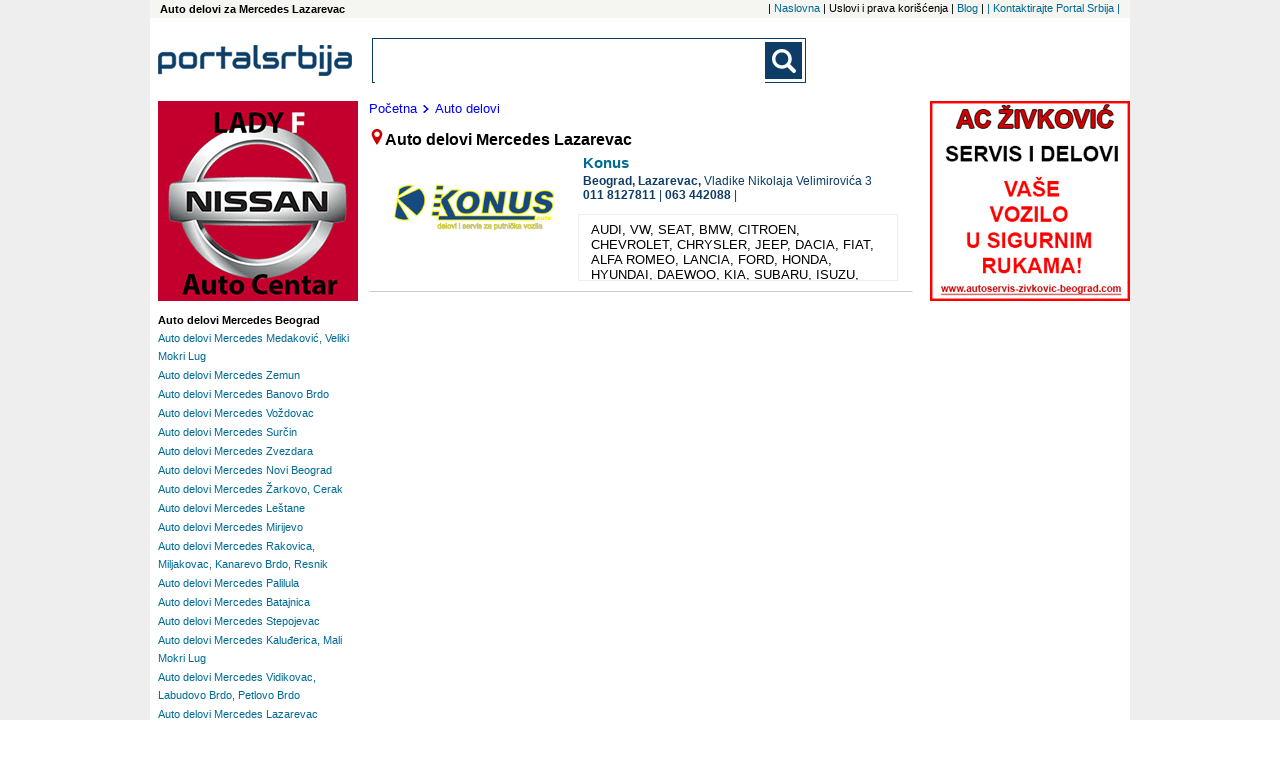

--- FILE ---
content_type: text/html; charset=UTF-8
request_url: https://www.portal-srbija.com/automobili-kamioni-autobusi/auto-delovi/mercedes-lazarevac
body_size: 3819
content:
<!DOCTYPE html>
<html lang="sr-RS">
    <head>
        <!-- Global site tag (gtag.js) - Google Analytics -->
<script async src="https://www.googletagmanager.com/gtag/js?id=UA-118381174-1"></script>
<script>
    window.dataLayer = window.dataLayer || [];
    function gtag(){dataLayer.push(arguments);}
    gtag('js', new Date());

    gtag('config', 'UA-118381174-1');
</script>        <meta charset="utf-8">
        <meta name="viewport" content="width=device-width, initial-scale=1">
        <title>Auto delovi Mercedes Lazarevac, Auto delovi Mercedes  | Portal Srbija</title>
        <meta name="description" content= "Auto delovi Mercedes  Mercedes  Lazarevac - ažurni telefoni, adrese i prezentacije firmiMercedes ...;Mercedes. " />
        <meta name="keywords" content= "Auto delovi Mercedes Lazarevac" />
        <link rel="stylesheet" href="/fancybox/source/jquery.fancybox.css?v=2.1.5" type="text/css" media="screen" />
<link rel="stylesheet" href="/fancybox/source/helpers/jquery.fancybox-buttons.css?v=1.0.5" type="text/css" media="screen" />
<link rel="stylesheet" href="/fancybox/source/helpers/jquery.fancybox-thumbs.css?v=1.0.7" type="text/css" media="screen" />
<link rel="stylesheet" type="text/css" href="/slick/slick.css"/>
<link rel="stylesheet" type="text/css" href="/slick/slick-theme.css"/>
<link rel="stylesheet" href="/assets/css/styles.css" />
<link href="https://fonts.googleapis.com/css?family=Lato:400,700|Open+Sans:400,700&display=swap&subset=latin-ext" rel="stylesheet">


        <script src="https://maps.google.com/maps/api/js?sensor=false" type="text/javascript"></script>
<script src="/assets/js/jquery-1.11.3.min.js"></script>
<script type="text/javascript" src="/assets/js/portalsrbija.js"></script>
<script type="text/javascript" src="/fancybox/lib/jquery.mousewheel-3.0.6.pack.js"></script>
<script type="text/javascript" src="/fancybox/source/jquery.fancybox.pack.js?v=2.1.5"></script>
<script type="text/javascript" src="/fancybox/source/helpers/jquery.fancybox-buttons.js?v=1.0.5"></script>
<script type="text/javascript" src="/fancybox/source/helpers/jquery.fancybox-media.js?v=1.0.6"></script>
<script type="text/javascript" src="/fancybox/source/helpers/jquery.fancybox-thumbs.js?v=1.0.7"></script>
<script type="text/javascript" src="/slick/slick.min.js"></script>






        <link rel="shortcut icon" href="/p1.ico" type="image/x-icon" />
        <meta property="og:image" content="https://www.portal-srbija.com//images/portalsrbija_og.jpg" />
    </head>    <body>
    <div class="super">
        <div class="top_nav">
            <h1 class="top_left">
    Auto delovi za Mercedes Lazarevac</h1><nav class="top_nav_holder">
    <ul class="horisontal_nav_list">
        <li class="nav_li"> | <a class="a_top_nav" href="https://www.portal-srbija.com/"> Naslovna</a></li>
        <li class="nav_li"> |  Uslovi i prava korišćenja</li>
        <li class="nav_li"> | <a class="a_top_nav" href="https://www.portal-srbija.com/blog"> Blog</a></li>
        <li class="nav_li"> | <a class="a_top_nav" href="https://www.portal-srbija.com/kontakt"> |  Kontaktirajte Portal Srbija | </a></li>
    </ul>
</nav>
        </div>
        <div class="page">
            <header>
                <a href="https://www.portal-srbija.com/" title="PortalSrbija.com - najveći poslovni adresar"><div class="logo"><img class="logo_header" src="/images/logos/logo_portal.png" alt="PortalSrbija.com - najveći poslovni adresar"></div></a>
                <div class="look">
    <form id="searchform" class="main-search-form" action="https://www.portal-srbija.com/pretraga/" method="get" name="" accept-charset="utf-8">
        <div class="search-form-div">
            <input class="searchbox" id="sb_form_q" name="q" title="Upiši pojam koji tražiš"
                   type="search" maxlength="100" autocapitalize="off" autocorrect="off" spellcheck="false" role="combobox" aria-autocomplete="off" aria-expanded="false" aria-owns="sa_ul" accept-charset="utf-8" autocomplete="off">
            <ul class="output" style="display:none;"></ul>
            <input type="submit" class="b_searchboxSubmit" id="sb_form_go" title="Traži" tabindex="0" name="go">
        </div>
    </form>
</div>
<div class="regist">
                </div>
            </header>


<div class="wrapper_co"><!-- Wrapper between header and footer -->
    <div class="firme"><!--CENTRAL SECTION -->
                <div class="putanja">
            <dl class="putdl">
                <a class="aput" href="https://www.portal-srbija.com/"><dt class="putdt">Početna</dt></a>
                <a class="aput" href="https://www.portal-srbija.com/auto-delovi"><dt class="putdt"><img class="strelica" src="/images/small-icons/dalje2.png">Auto delovi</dt></a>            </dl>
        </div>
                <dfn class="naslov"><img src="/images/small-icons/locator1.png">Auto delovi Mercedes  Lazarevac</dfn>
        
<div class="general"><!--company general information -->
    <div class="gen_top">
        <a href="https://www.portal-srbija.com/konus"><h2 class="nazivfirme">Konus </h2></a>
                <div class="slika_lo_mob"><a href="https://www.portal-srbija.com/konus"><img class="img_lo_mob" src="/media/f9/47915/konus-logo.jpg" alt=""></a></div>
                <address class="adresa"><span class="grad">
                    Beograd,                 </span><span class="neighbourhood">
                    Lazarevac, </span><span class="street">Vladike Nikolaja Velimirovića 3  </span>
            
                <span class="phone-number-1">
                    <a class="phone-number-gen" href="tel:0118127811">011 8127811</a><span class="vertical1"> | </span><div class="vertical2"></div><a class="phone-number-gen" href="tel:063442088">063 442088</a><span class="vertical1"> | </span><div class="vertical2"></div>                </span>
        </address>

            </div>
                    <div class="slika_lo"><a href="https://www.portal-srbija.com/konus"><img class="img_lo" src="/media/f9/47915/konus-logo.jpg" alt=""></a></div>
        <div class="textfirma">
            AUDI, VW, SEAT, BMW, CITROEN, CHEVROLET, CHRYSLER, JEEP, DACIA, FIAT, ALFA ROMEO, LANCIA, FORD, HONDA, HYUNDAI, DAEWOO, KIA, SUBARU, ISUZU, JAGUAR, LADA, LAND ROVER, MAZDA, MERCEDES, MITSHUBISHI, NISSAN, OPEL, PEUGEOT, RENAULT, ROVER, SAAB, SUZUKI, ŠKODA, TOYOTA, VOLVO, ZASTAVA, YUGO RADNO VREME Lazarevac radnima danima 08 - 20h subotom 08 - 18h Valjevo radnim danima 09 - 18h subotom 09 - 14h        </div>
    </div>
    </div><!--End of central section-->
    <div class="baner_left">                    <a rel="nofollow" href="http://www.nissan-lf.co.rs" target="_blank">
                        <div class="baneru_mob"><img class="img_baner" src="/upl/ban/nissan-lady-f-auto-centar-674.gif"></div>
                    </a>

                                    <a rel="nofollow" href="http://www.autoservis-zivkovic-beograd.com" target="_blank">
                        <div class="baneru_mob"><img class="img_baner" src="/upl/ban/ac-zivkovic-1.gif"></div>
                    </a>

                                    <a rel="nofollow" href="http://www.nissan-lf.co.rs" target="_blank">
                        <div class="baneru"><img class="img_baner" src="/upl/ban/nissan-lady-f-auto-centar-512.gif"></div>
                    </a>

                        <div class="tagovi"><!-- Tags -->
                        <div class="brendtagovi">
                <dl class="dl_city">
                    <dt class="loctag"></dt>
                    <button class="v1_btn1" id="toggle_location_b">
                        <img class="limg1" src="/images/small-icons/go.png">Lokacije - Beograd</button>
                    <div class="toggler" id="toggle_location">
                            <dl class="dl_nei">
        <dt><h2 class="link_nei_bold">Auto delovi Mercedes Beograd</h2></a></dt>
                <dt class="dt_nei"><a class="a_nei" href="https://www.portal-srbija.com/automobili-kamioni-autobusi/auto-delovi/mercedes-medakovic-veliki-mokri-lug"><h2 class="link_nei">Auto delovi Mercedes Medaković, Veliki Mokri Lug</h2></a></dt><dt class="dt_nei"><a class="a_nei" href="https://www.portal-srbija.com/automobili-kamioni-autobusi/auto-delovi/mercedes-zemun"><h2 class="link_nei">Auto delovi Mercedes Zemun</h2></a></dt><dt class="dt_nei"><a class="a_nei" href="https://www.portal-srbija.com/automobili-kamioni-autobusi/auto-delovi/mercedes-banovo-brdo"><h2 class="link_nei">Auto delovi Mercedes Banovo Brdo</h2></a></dt><dt class="dt_nei"><a class="a_nei" href="https://www.portal-srbija.com/automobili-kamioni-autobusi/auto-delovi/mercedes-vozdovac"><h2 class="link_nei">Auto delovi Mercedes Voždovac</h2></a></dt><dt class="dt_nei"><a class="a_nei" href="https://www.portal-srbija.com/automobili-kamioni-autobusi/auto-delovi/mercedes-surcin"><h2 class="link_nei">Auto delovi Mercedes Surčin</h2></a></dt><dt class="dt_nei"><a class="a_nei" href="https://www.portal-srbija.com/automobili-kamioni-autobusi/auto-delovi/mercedes-zvezdara"><h2 class="link_nei">Auto delovi Mercedes Zvezdara</h2></a></dt><dt class="dt_nei"><a class="a_nei" href="https://www.portal-srbija.com/automobili-kamioni-autobusi/auto-delovi/mercedes-novi-beograd"><h2 class="link_nei">Auto delovi Mercedes Novi Beograd</h2></a></dt><dt class="dt_nei"><a class="a_nei" href="https://www.portal-srbija.com/automobili-kamioni-autobusi/auto-delovi/mercedes-zarkovo-cerak"><h2 class="link_nei">Auto delovi Mercedes Žarkovo, Cerak</h2></a></dt><dt class="dt_nei"><a class="a_nei" href="https://www.portal-srbija.com/automobili-kamioni-autobusi/auto-delovi/mercedes-lestane"><h2 class="link_nei">Auto delovi Mercedes Leštane</h2></a></dt><dt class="dt_nei"><a class="a_nei" href="https://www.portal-srbija.com/automobili-kamioni-autobusi/auto-delovi/mercedes-mirijevo"><h2 class="link_nei">Auto delovi Mercedes Mirijevo</h2></a></dt><dt class="dt_nei"><a class="a_nei" href="https://www.portal-srbija.com/automobili-kamioni-autobusi/auto-delovi/mercedes-rakovica-miljakovac-kanarevo-brdo-resnik"><h2 class="link_nei">Auto delovi Mercedes Rakovica, Miljakovac, Kanarevo Brdo, Resnik</h2></a></dt><dt class="dt_nei"><a class="a_nei" href="https://www.portal-srbija.com/automobili-kamioni-autobusi/auto-delovi/mercedes-palilula"><h2 class="link_nei">Auto delovi Mercedes Palilula</h2></a></dt><dt class="dt_nei"><a class="a_nei" href="https://www.portal-srbija.com/automobili-kamioni-autobusi/auto-delovi/mercedes-batajnica"><h2 class="link_nei">Auto delovi Mercedes Batajnica</h2></a></dt><dt class="dt_nei"><a class="a_nei" href="https://www.portal-srbija.com/automobili-kamioni-autobusi/auto-delovi/mercedes-stepojevac"><h2 class="link_nei">Auto delovi Mercedes Stepojevac</h2></a></dt><dt class="dt_nei"><a class="a_nei" href="https://www.portal-srbija.com/automobili-kamioni-autobusi/auto-delovi/mercedes-kaludjerica-mali-mokri-lug"><h2 class="link_nei">Auto delovi Mercedes Kaluđerica, Mali Mokri Lug</h2></a></dt><dt class="dt_nei"><a class="a_nei" href="https://www.portal-srbija.com/automobili-kamioni-autobusi/auto-delovi/mercedes-vidikovac-labudovo-brdo-petlovo-brdo"><h2 class="link_nei">Auto delovi Mercedes Vidikovac, Labudovo Brdo, Petlovo Brdo</h2></a></dt><dt class="dt_nei"><a class="a_nei" href="https://www.portal-srbija.com/automobili-kamioni-autobusi/auto-delovi/mercedes-lazarevac"><h2 class="link_nei">Auto delovi Mercedes Lazarevac</h2></a></dt><dt class="dt_nei"><a class="a_nei" href="https://www.portal-srbija.com/automobili-kamioni-autobusi/auto-delovi/mercedes-grocka"><h2 class="link_nei">Auto delovi Mercedes Grocka</h2></a></dt><dt class="dt_nei"><a class="a_nei" href="https://www.portal-srbija.com/automobili-kamioni-autobusi/auto-delovi/mercedes-savski-venac"><h2 class="link_nei">Auto delovi Mercedes Savski Venac</h2></a></dt>    </dl>
                    </div>
                            <dl class="dl_nei">
            <button class="v1_btn1" id="toggle_location_b1"><img class="limg1" src="/images/small-icons/go.png">Lokacije - Srbija</button>
            <div class="toggler" id="toggle_location1">
                <dt><a class="protaglink" href="https://www.portal-srbija.com/automobili-kamioni-autobusi/auto-delovi/mercedes-zrenjanin"><span class="link_ci">Auto delovi Mercedes Zrenjanin</a></dt><dt><a class="protaglink" href="https://www.portal-srbija.com/automobili-kamioni-autobusi/auto-delovi/mercedes-krusevac"><span class="link_ci">Auto delovi Mercedes Kruševac</a></dt><dt><a class="protaglink" href="https://www.portal-srbija.com/automobili-kamioni-autobusi/auto-delovi/mercedes-novi-sad"><span class="link_ci">Auto delovi Mercedes Novi Sad</a></dt><dt><a class="protaglink" href="https://www.portal-srbija.com/automobili-kamioni-autobusi/auto-delovi/mercedes-sabac"><span class="link_ci">Auto delovi Mercedes Šabac</a></dt><dt><a class="protaglink" href="https://www.portal-srbija.com/automobili-kamioni-autobusi/auto-delovi/mercedes-cuprija"><span class="link_ci">Auto delovi Mercedes Ćuprija</a></dt><dt><a class="protaglink" href="https://www.portal-srbija.com/automobili-kamioni-autobusi/auto-delovi/mercedes-subotica"><span class="link_ci">Auto delovi Mercedes Subotica</a></dt><dt><a class="protaglink" href="https://www.portal-srbija.com/automobili-kamioni-autobusi/auto-delovi/mercedes-pancevo"><span class="link_ci">Auto delovi Mercedes Pančevo</a></dt><dt><a class="protaglink" href="https://www.portal-srbija.com/automobili-kamioni-autobusi/auto-delovi/mercedes-jagodina"><span class="link_ci">Auto delovi Mercedes Jagodina</a></dt><dt><a class="protaglink" href="https://www.portal-srbija.com/automobili-kamioni-autobusi/auto-delovi/mercedes-cacak"><span class="link_ci">Auto delovi Mercedes Čačak</a></dt><dt><a class="protaglink" href="https://www.portal-srbija.com/automobili-kamioni-autobusi/auto-delovi/mercedes-kragujevac"><span class="link_ci">Auto delovi Mercedes Kragujevac</a></dt><dt><a class="protaglink" href="https://www.portal-srbija.com/automobili-kamioni-autobusi/auto-delovi/mercedes-nis"><span class="link_ci">Auto delovi Mercedes Niš</a></dt><dt><a class="protaglink" href="https://www.portal-srbija.com/automobili-kamioni-autobusi/auto-delovi/mercedes-smederevo"><span class="link_ci">Auto delovi Mercedes Smederevo</a></dt><dt><a class="protaglink" href="https://www.portal-srbija.com/automobili-kamioni-autobusi/auto-delovi/mercedes-kraljevo"><span class="link_ci">Auto delovi Mercedes Kraljevo</a></dt><dt><a class="protaglink" href="https://www.portal-srbija.com/automobili-kamioni-autobusi/auto-delovi/mercedes-uzice"><span class="link_ci">Auto delovi Mercedes Užice</a></dt><dt><a class="protaglink" href="https://www.portal-srbija.com/automobili-kamioni-autobusi/auto-delovi/mercedes-novi-pazar"><span class="link_ci">Auto delovi Mercedes Novi Pazar</a></dt><dt><a class="protaglink" href="https://www.portal-srbija.com/automobili-kamioni-autobusi/auto-delovi/mercedes-pozarevac"><span class="link_ci">Auto delovi Mercedes Požarevac</a></dt><dt><a class="protaglink" href="https://www.portal-srbija.com/automobili-kamioni-autobusi/auto-delovi/mercedes-valjevo"><span class="link_ci">Auto delovi Mercedes Valjevo</a></dt><dt><a class="protaglink" href="https://www.portal-srbija.com/automobili-kamioni-autobusi/auto-delovi/mercedes-loznica"><span class="link_ci">Auto delovi Mercedes Loznica</a></dt><dt><a class="protaglink" href="https://www.portal-srbija.com/automobili-kamioni-autobusi/auto-delovi/mercedes-prilicki-kiseljak"><span class="link_ci">Auto delovi Mercedes Prilički Kiseljak</a></dt><dt><a class="protaglink" href="https://www.portal-srbija.com/automobili-kamioni-autobusi/auto-delovi/mercedes-ljig"><span class="link_ci">Auto delovi Mercedes Ljig</a></dt><dt><a class="protaglink" href="https://www.portal-srbija.com/automobili-kamioni-autobusi/auto-delovi/mercedes-temerin"><span class="link_ci">Auto delovi Mercedes Temerin</a></dt>            </div>
        </dl>
                    </dl>
            </div>
        </div><!--End of tags -->
        <div class="ad_160x600">
    <script async src="//pagead2.googlesyndication.com/pagead/js/adsbygoogle.js"></script>
    <!-- PS 160x600 Page SA / R -->
    <ins class="adsbygoogle"
         style="display:inline-block;width:160px;height:600px"
         data-ad-client="ca-pub-1424587873029973"
         data-ad-slot="7620053624"></ins>
    <script>
        (adsbygoogle = window.adsbygoogle || []).push({});
    </script>
</div></div>
<div class="baner_right">                    <a rel="nofollow" href="http://www.autoservis-zivkovic-beograd.com" target="_blank">
                        <div class="baneru"><img class="img_baner" src="/upl/ban/ac-zivkovic-672.gif"></div>
                    </a>

                    <div class="ad_wide1">
    <script async src="//pagead2.googlesyndication.com/pagead/js/adsbygoogle.js"></script>
    <!-- M-baner -->
    <ins class="adsbygoogle"
         style="display:block"
         data-ad-client="ca-pub-1424587873029973"
         data-ad-slot="9061385154"
         data-ad-format="auto"></ins>
    <script>
        (adsbygoogle = window.adsbygoogle || []).push({});
    </script>
</div>    <div class="ad_160x600">
    <script async src="//pagead2.googlesyndication.com/pagead/js/adsbygoogle.js"></script>
    <!-- PS 160x600 Page SA / R -->
    <ins class="adsbygoogle"
         style="display:inline-block;width:160px;height:600px"
         data-ad-client="ca-pub-1424587873029973"
         data-ad-slot="7620053624"></ins>
    <script>
        (adsbygoogle = window.adsbygoogle || []).push({});
    </script>
</div></div>
</div>
<!--Google ads and banners-->
            <a href="#" class="back-to-top">Back to Top</a>
            <footer id="footer"><!-- Footer -->


                    <div class="pod">
                        <a href="https://www.portal-srbija.com/"><img class="logo_footer" src="/images/logos/logo_portal.png"  alt="Portal Srbija logo"></a>
                    </div>
                                    <p class="copy">Copyright &copy Portal Srbija 2006-2026 :: Powered by PORTALSRBIJA</p>
            </footer><!-- End of Footer -->
        </div>

                            <div class="side_ad_left"></div>
                    <div class="side_ad_right"></div>
                </div><!--end of super-->
    </body>
</html>

--- FILE ---
content_type: text/html; charset=utf-8
request_url: https://www.google.com/recaptcha/api2/aframe
body_size: 268
content:
<!DOCTYPE HTML><html><head><meta http-equiv="content-type" content="text/html; charset=UTF-8"></head><body><script nonce="XF8NYBI9sfxoqRNyiqeC6w">/** Anti-fraud and anti-abuse applications only. See google.com/recaptcha */ try{var clients={'sodar':'https://pagead2.googlesyndication.com/pagead/sodar?'};window.addEventListener("message",function(a){try{if(a.source===window.parent){var b=JSON.parse(a.data);var c=clients[b['id']];if(c){var d=document.createElement('img');d.src=c+b['params']+'&rc='+(localStorage.getItem("rc::a")?sessionStorage.getItem("rc::b"):"");window.document.body.appendChild(d);sessionStorage.setItem("rc::e",parseInt(sessionStorage.getItem("rc::e")||0)+1);localStorage.setItem("rc::h",'1769364241215');}}}catch(b){}});window.parent.postMessage("_grecaptcha_ready", "*");}catch(b){}</script></body></html>